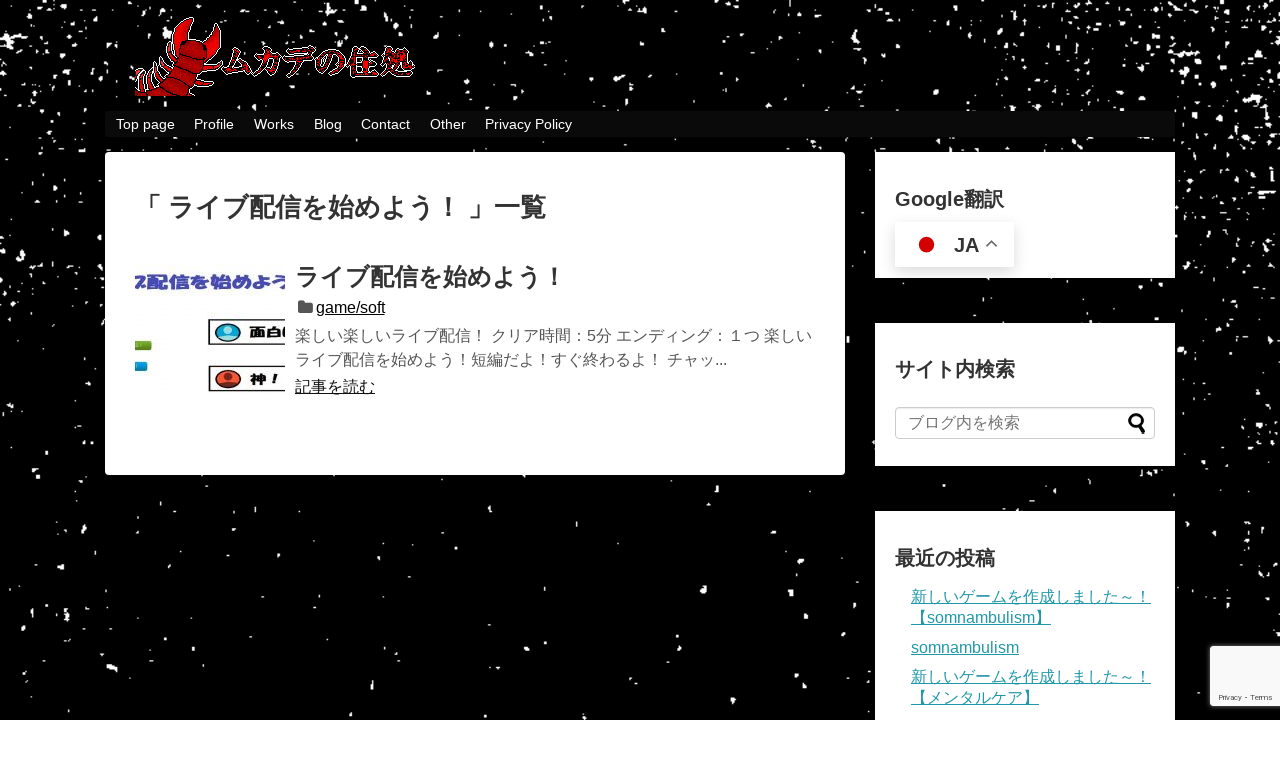

--- FILE ---
content_type: text/html; charset=UTF-8
request_url: https://kosai630.com/tag/%E3%83%A9%E3%82%A4%E3%83%96%E9%85%8D%E4%BF%A1%E3%82%92%E5%A7%8B%E3%82%81%E3%82%88%E3%81%86%EF%BC%81/
body_size: 8147
content:
<!DOCTYPE html>
<html lang="ja">
<head>
<meta charset="UTF-8">
<link rel="alternate" type="application/rss+xml" title="ムカデの住処 &#8211; Centipede630 Kosai公式サイト RSS Feed" href="https://kosai630.com/feed/" />
<link rel="pingback" href="https://kosai630.com/xmlrpc.php" />
<meta name="robots" content="follow">
<link rel="stylesheet" href="https://kosai630.com/wp-content/themes/simplicity/style.css">
<link rel="stylesheet" href="https://kosai630.com/wp-content/themes/simplicity/webfonts/css/font-awesome.min.css">
<link rel="stylesheet" href="https://kosai630.com/wp-content/themes/simplicity/webfonts/icomoon/style.css">
<link rel="stylesheet" href="https://kosai630.com/wp-content/themes/simplicity/css/extension.css">
<link rel="stylesheet" href="https://kosai630.com/wp-content/themes/simplicity/css/responsive-pc.css">
<link rel="stylesheet" href="https://kosai630.com/wp-content/themes/simplicity/css/print.css" type="text/css" media="print" />
      <link rel="stylesheet" href="https://kosai630.com/wp-content/themes/simplicity/skins/whity/style.css">
      <meta name="viewport" content="width=1280, maximum-scale=1, user-scalable=yes">

<!-- OGP -->
<meta property="og:type" content="website">
<meta property="og:description" content="">
<meta property="og:title" content="ムカデの住処 - Centipede630 Kosai公式サイト">
<meta property="og:url" content="https://kosai630.com">
<meta property="og:image" content="https://kosai630.com/wp-content/uploads/2020/12/logo-1.png">
<meta property="og:site_name" content="ムカデの住処 &#8211; Centipede630 Kosai公式サイト">
<meta property="og:locale" content="ja_JP" />
<!-- /OGP -->
<!-- Twitter Card -->
<meta name="twitter:card" content="summary">
<meta name="twitter:description" content="">
<meta name="twitter:title" content="ムカデの住処 - Centipede630 Kosai公式サイト">
<meta name="twitter:url" content="https://kosai630.com">
<meta name="twitter:image" content="https://kosai630.com/wp-content/uploads/2020/12/logo-1.png">
<meta name="twitter:domain" content="kosai630.com">
<!-- /Twitter Card -->

<title>ライブ配信を始めよう！  |  ムカデの住処 &#8211; Centipede630 Kosai公式サイト</title>
<link rel='dns-prefetch' href='//www.google.com' />
<link rel='dns-prefetch' href='//s.w.org' />
<link rel="alternate" type="application/rss+xml" title="ムカデの住処 - Centipede630 Kosai公式サイト &raquo; フィード" href="https://kosai630.com/feed/" />
<link rel="alternate" type="application/rss+xml" title="ムカデの住処 - Centipede630 Kosai公式サイト &raquo; コメントフィード" href="https://kosai630.com/comments/feed/" />
<link rel="alternate" type="application/rss+xml" title="ムカデの住処 - Centipede630 Kosai公式サイト &raquo; ライブ配信を始めよう！ タグのフィード" href="https://kosai630.com/tag/%e3%83%a9%e3%82%a4%e3%83%96%e9%85%8d%e4%bf%a1%e3%82%92%e5%a7%8b%e3%82%81%e3%82%88%e3%81%86%ef%bc%81/feed/" />
<!-- This site uses the Google Analytics by MonsterInsights plugin v7.14.0 - Using Analytics tracking - https://www.monsterinsights.com/ -->
<script type="text/javascript" data-cfasync="false">
    (window.gaDevIds=window.gaDevIds||[]).push("dZGIzZG");
	var mi_version         = '7.14.0';
	var mi_track_user      = true;
	var mi_no_track_reason = '';
	
	var disableStr = 'ga-disable-UA-195016510-1';

	/* Function to detect opted out users */
	function __gaTrackerIsOptedOut() {
		return document.cookie.indexOf(disableStr + '=true') > -1;
	}

	/* Disable tracking if the opt-out cookie exists. */
	if ( __gaTrackerIsOptedOut() ) {
		window[disableStr] = true;
	}

	/* Opt-out function */
	function __gaTrackerOptout() {
	  document.cookie = disableStr + '=true; expires=Thu, 31 Dec 2099 23:59:59 UTC; path=/';
	  window[disableStr] = true;
	}

	if ( 'undefined' === typeof gaOptout ) {
		function gaOptout() {
			__gaTrackerOptout();
		}
	}
	
	if ( mi_track_user ) {
		(function(i,s,o,g,r,a,m){i['GoogleAnalyticsObject']=r;i[r]=i[r]||function(){
			(i[r].q=i[r].q||[]).push(arguments)},i[r].l=1*new Date();a=s.createElement(o),
			m=s.getElementsByTagName(o)[0];a.async=1;a.src=g;m.parentNode.insertBefore(a,m)
		})(window,document,'script','//www.google-analytics.com/analytics.js','__gaTracker');

		__gaTracker('create', 'UA-195016510-1', 'auto');
		__gaTracker('set', 'forceSSL', true);
		__gaTracker('require', 'displayfeatures');
		__gaTracker('require', 'linkid', 'linkid.js');
		__gaTracker('send','pageview');
	} else {
		console.log( "" );
		(function() {
			/* https://developers.google.com/analytics/devguides/collection/analyticsjs/ */
			var noopfn = function() {
				return null;
			};
			var noopnullfn = function() {
				return null;
			};
			var Tracker = function() {
				return null;
			};
			var p = Tracker.prototype;
			p.get = noopfn;
			p.set = noopfn;
			p.send = noopfn;
			var __gaTracker = function() {
				var len = arguments.length;
				if ( len === 0 ) {
					return;
				}
				var f = arguments[len-1];
				if ( typeof f !== 'object' || f === null || typeof f.hitCallback !== 'function' ) {
					console.log( 'Not running function __gaTracker(' + arguments[0] + " ....) because you are not being tracked. " + mi_no_track_reason );
					return;
				}
				try {
					f.hitCallback();
				} catch (ex) {

				}
			};
			__gaTracker.create = function() {
				return new Tracker();
			};
			__gaTracker.getByName = noopnullfn;
			__gaTracker.getAll = function() {
				return [];
			};
			__gaTracker.remove = noopfn;
			window['__gaTracker'] = __gaTracker;
					})();
		}
</script>
<!-- / Google Analytics by MonsterInsights -->
		<script type="text/javascript">
			window._wpemojiSettings = {"baseUrl":"https:\/\/s.w.org\/images\/core\/emoji\/13.0.0\/72x72\/","ext":".png","svgUrl":"https:\/\/s.w.org\/images\/core\/emoji\/13.0.0\/svg\/","svgExt":".svg","source":{"concatemoji":"https:\/\/kosai630.com\/wp-includes\/js\/wp-emoji-release.min.js"}};
			!function(e,a,t){var r,n,o,i,p=a.createElement("canvas"),s=p.getContext&&p.getContext("2d");function c(e,t){var a=String.fromCharCode;s.clearRect(0,0,p.width,p.height),s.fillText(a.apply(this,e),0,0);var r=p.toDataURL();return s.clearRect(0,0,p.width,p.height),s.fillText(a.apply(this,t),0,0),r===p.toDataURL()}function l(e){if(!s||!s.fillText)return!1;switch(s.textBaseline="top",s.font="600 32px Arial",e){case"flag":return!c([127987,65039,8205,9895,65039],[127987,65039,8203,9895,65039])&&(!c([55356,56826,55356,56819],[55356,56826,8203,55356,56819])&&!c([55356,57332,56128,56423,56128,56418,56128,56421,56128,56430,56128,56423,56128,56447],[55356,57332,8203,56128,56423,8203,56128,56418,8203,56128,56421,8203,56128,56430,8203,56128,56423,8203,56128,56447]));case"emoji":return!c([55357,56424,8205,55356,57212],[55357,56424,8203,55356,57212])}return!1}function d(e){var t=a.createElement("script");t.src=e,t.defer=t.type="text/javascript",a.getElementsByTagName("head")[0].appendChild(t)}for(i=Array("flag","emoji"),t.supports={everything:!0,everythingExceptFlag:!0},o=0;o<i.length;o++)t.supports[i[o]]=l(i[o]),t.supports.everything=t.supports.everything&&t.supports[i[o]],"flag"!==i[o]&&(t.supports.everythingExceptFlag=t.supports.everythingExceptFlag&&t.supports[i[o]]);t.supports.everythingExceptFlag=t.supports.everythingExceptFlag&&!t.supports.flag,t.DOMReady=!1,t.readyCallback=function(){t.DOMReady=!0},t.supports.everything||(n=function(){t.readyCallback()},a.addEventListener?(a.addEventListener("DOMContentLoaded",n,!1),e.addEventListener("load",n,!1)):(e.attachEvent("onload",n),a.attachEvent("onreadystatechange",function(){"complete"===a.readyState&&t.readyCallback()})),(r=t.source||{}).concatemoji?d(r.concatemoji):r.wpemoji&&r.twemoji&&(d(r.twemoji),d(r.wpemoji)))}(window,document,window._wpemojiSettings);
		</script>
		<style type="text/css">
img.wp-smiley,
img.emoji {
	display: inline !important;
	border: none !important;
	box-shadow: none !important;
	height: 1em !important;
	width: 1em !important;
	margin: 0 .07em !important;
	vertical-align: -0.1em !important;
	background: none !important;
	padding: 0 !important;
}
</style>
	<link rel='stylesheet' id='sdm-styles-css'  href='https://kosai630.com/wp-content/plugins/simple-download-monitor/css/sdm_wp_styles.css' type='text/css' media='all' />
<link rel='stylesheet' id='wp-block-library-css'  href='https://kosai630.com/wp-includes/css/dist/block-library/style.min.css' type='text/css' media='all' />
<link rel='stylesheet' id='contact-form-7-css'  href='https://kosai630.com/wp-content/plugins/contact-form-7/includes/css/styles.css' type='text/css' media='all' />
<link rel='stylesheet' id='monsterinsights-popular-posts-style-css'  href='https://kosai630.com/wp-content/plugins/google-analytics-for-wordpress/assets/css/frontend.min.css' type='text/css' media='all' />
<link rel='stylesheet' id='addtoany-css'  href='https://kosai630.com/wp-content/plugins/add-to-any/addtoany.min.css' type='text/css' media='all' />
<script type='text/javascript' src='https://kosai630.com/wp-includes/js/jquery/jquery.js' id='jquery-core-js'></script>
<script type='text/javascript' id='monsterinsights-frontend-script-js-extra'>
/* <![CDATA[ */
var monsterinsights_frontend = {"js_events_tracking":"true","download_extensions":"doc,pdf,ppt,zip,xls,docx,pptx,xlsx","inbound_paths":"[{\"path\":\"\\\/go\\\/\",\"label\":\"affiliate\"},{\"path\":\"\\\/recommend\\\/\",\"label\":\"affiliate\"}]","home_url":"https:\/\/kosai630.com","hash_tracking":"false"};
/* ]]> */
</script>
<script type='text/javascript' src='https://kosai630.com/wp-content/plugins/google-analytics-for-wordpress/assets/js/frontend.min.js' id='monsterinsights-frontend-script-js'></script>
<script type='text/javascript' src='https://kosai630.com/wp-content/plugins/add-to-any/addtoany.min.js' id='addtoany-js'></script>
<script type='text/javascript' id='sdm-scripts-js-extra'>
/* <![CDATA[ */
var sdm_ajax_script = {"ajaxurl":"https:\/\/kosai630.com\/wp-admin\/admin-ajax.php"};
/* ]]> */
</script>
<script type='text/javascript' src='https://kosai630.com/wp-content/plugins/simple-download-monitor/js/sdm_wp_scripts.js' id='sdm-scripts-js'></script>
<link rel="https://api.w.org/" href="https://kosai630.com/wp-json/" /><link rel="alternate" type="application/json" href="https://kosai630.com/wp-json/wp/v2/tags/89" /><link rel="EditURI" type="application/rsd+xml" title="RSD" href="https://kosai630.com/xmlrpc.php?rsd" />
<link rel="wlwmanifest" type="application/wlwmanifest+xml" href="https://kosai630.com/wp-includes/wlwmanifest.xml" /> 
<meta name="generator" content="WordPress 5.5.3" />

<script data-cfasync="false">
window.a2a_config=window.a2a_config||{};a2a_config.callbacks=[];a2a_config.overlays=[];a2a_config.templates={};a2a_localize = {
	Share: "共有",
	Save: "ブックマーク",
	Subscribe: "購読",
	Email: "メール",
	Bookmark: "ブックマーク",
	ShowAll: "すべて表示する",
	ShowLess: "小さく表示する",
	FindServices: "サービスを探す",
	FindAnyServiceToAddTo: "追加するサービスを今すぐ探す",
	PoweredBy: "Powered by",
	ShareViaEmail: "メールでシェアする",
	SubscribeViaEmail: "メールで購読する",
	BookmarkInYourBrowser: "ブラウザにブックマーク",
	BookmarkInstructions: "このページをブックマークするには、 Ctrl+D または \u2318+D を押下。",
	AddToYourFavorites: "お気に入りに追加",
	SendFromWebOrProgram: "任意のメールアドレスまたはメールプログラムから送信",
	EmailProgram: "メールプログラム",
	More: "詳細&#8230;",
	ThanksForSharing: "Thanks for sharing!",
	ThanksForFollowing: "Thanks for following!"
};

(function(d,s,a,b){a=d.createElement(s);b=d.getElementsByTagName(s)[0];a.async=1;a.src="https://static.addtoany.com/menu/page.js";b.parentNode.insertBefore(a,b);})(document,"script");
</script>
<meta name="google-site-verification" content="H7e-kdvsR1avQbwe8nPJCz33p-3DgiyNjmru7GBxPW4" /><style type="text/css">
#site-title a {
  color:#ffffff;
}
#site-description {
  color:#ffffff;
}
#navi ul,
#navi ul.sub-menu,
#navi ul.children {
  background-color: #0a0a0a;
  border-color: #0a0a0a;
}
#navi ul li a {
  color:#ffffff;
}
#navi ul li a:hover {
  background-color:#bcbcbc;
}
#mobile-menu a {
  color:#ffffff;
}
#mobile-menu a {
  background-color:#0a0a0a;
}
#page-top a {
  color:#0a0a0a;
}
#page-top a {
  background-color:#ffffff;
}
#footer {
  background-color:#ffffff;
}
#header .alignleft {
  margin-right: 30px;
  max-width: none;
}
@media screen and (max-width:639px){
  .article br{
    display: block;
  }
}
/*数字部分を消す*/
.social-count {
    display: none !important;
}

/*バルーンを消す*/
.arrow-box {
    display: none;
}

#sns-group-top .balloon-btn-set {
    width: auto;
}
.entry-content{
  margin-left: 0;
}
</style>
<style type="text/css" id="custom-background-css">
body.custom-background { background-image: url("https://kosai630.com/wp-content/uploads/2020/12/haikei-1.png"); background-position: left top; background-size: cover; background-repeat: no-repeat; background-attachment: fixed; }
</style>
	<link rel="icon" href="https://kosai630.com/wp-content/uploads/2019/09/cropped-koulagani-32x32.png" sizes="32x32" />
<link rel="icon" href="https://kosai630.com/wp-content/uploads/2019/09/cropped-koulagani-192x192.png" sizes="192x192" />
<link rel="apple-touch-icon" href="https://kosai630.com/wp-content/uploads/2019/09/cropped-koulagani-180x180.png" />
<meta name="msapplication-TileImage" content="https://kosai630.com/wp-content/uploads/2019/09/cropped-koulagani-270x270.png" />
		<style type="text/css" id="wp-custom-css">
			.widget {
background-color: #fff;
padding: 7px 20px;
color: #000;
}		</style>
			
	<!-- Global site tag (gtag.js) - Google Analytics -->
<script async src="https://www.googletagmanager.com/gtag/js?id=UA-195016510-1"></script>
<script>
  window.dataLayer = window.dataLayer || [];
  function gtag(){dataLayer.push(arguments);}
  gtag('js', new Date());

  gtag('config', 'UA-195016510-1');
</script>
	
	<script async src="https://pagead2.googlesyndication.com/pagead/js/adsbygoogle.js?client=ca-pub-8454860381045952"
     crossorigin="anonymous"></script>
	<meta name="google-adsense-account" content="ca-pub-8454860381045952">

</head>
  <body class="archive tag tag-89 custom-background">
    <div id="container">

      <!-- header -->
      <div id="header" class="clearfix">
        <div id="header-in">

                    <div id="h-top">
            <!-- モバイルメニュー表示用のボタン -->
<div id="mobile-menu">
  <a id="mobile-menu-toggle" href="#"><span class="fa fa-bars fa-2x"></span></a>
</div>

            <div class="alignleft top-title-catchphrase">
              <!-- サイトのタイトル -->
<p id="site-title">
  <a href="https://kosai630.com/"><img src="https://kosai630.com/wp-content/uploads/2020/12/logo-1.png" alt="ムカデの住処 - Centipede630 Kosai公式サイト" class="site-title-img" /></a></p>
<!-- サイトの概要 -->
<p id="site-description">
  </p>
            </div>

            <div class="alignright top-sns-follows">
                          </div>

          </div><!-- /#h-top -->
        </div><!-- /#header-in -->
      </div><!-- /#header -->

      <!-- Navigation -->
<nav>
<div id="navi">
  	<div id="navi-in">
    <div class="menu-%e3%83%a1%e3%83%8b%e3%83%a5%e3%83%bc1-container"><ul id="menu-%e3%83%a1%e3%83%8b%e3%83%a5%e3%83%bc1" class="menu"><li id="menu-item-61" class="menu-item menu-item-type-post_type menu-item-object-page menu-item-home menu-item-61"><a href="https://kosai630.com/">Top page</a></li>
<li id="menu-item-96" class="menu-item menu-item-type-post_type menu-item-object-page menu-item-has-children menu-item-96"><a href="https://kosai630.com/94-2/">Profile</a>
<ul class="sub-menu">
	<li id="menu-item-963" class="menu-item menu-item-type-post_type menu-item-object-page menu-item-963"><a href="https://kosai630.com/page-956/">SCENAR10について</a></li>
	<li id="menu-item-1142" class="menu-item menu-item-type-post_type menu-item-object-page menu-item-1142"><a href="https://kosai630.com/page-1139/">DJ sagami-hAraについて</a></li>
</ul>
</li>
<li id="menu-item-62" class="menu-item menu-item-type-post_type menu-item-object-page menu-item-has-children menu-item-62"><a href="https://kosai630.com/works/">Works</a>
<ul class="sub-menu">
	<li id="menu-item-201" class="menu-item menu-item-type-taxonomy menu-item-object-category menu-item-201"><a href="https://kosai630.com/category/gameandsoft/">game/soft</a></li>
	<li id="menu-item-792" class="menu-item menu-item-type-post_type menu-item-object-page menu-item-792"><a href="https://kosai630.com/utauhaifu/">自作UTAU配布ページ</a></li>
	<li id="menu-item-1029" class="menu-item menu-item-type-post_type menu-item-object-page menu-item-1029"><a href="https://kosai630.com/page-1003/">自主制作アニメ</a></li>
	<li id="menu-item-847" class="menu-item menu-item-type-post_type menu-item-object-page menu-item-847"><a href="https://kosai630.com/page-840/">今まで作ってきたBMS集</a></li>
	<li id="menu-item-948" class="menu-item menu-item-type-post_type menu-item-object-page menu-item-948"><a href="https://kosai630.com/page-882/">フリー素材など</a></li>
</ul>
</li>
<li id="menu-item-92" class="menu-item menu-item-type-taxonomy menu-item-object-category menu-item-92"><a href="https://kosai630.com/category/blog/">Blog</a></li>
<li id="menu-item-59" class="menu-item menu-item-type-post_type menu-item-object-page menu-item-59"><a href="https://kosai630.com/contact/">Contact</a></li>
<li id="menu-item-200" class="menu-item menu-item-type-post_type menu-item-object-page menu-item-200"><a href="https://kosai630.com/other/">Other</a></li>
<li id="menu-item-1104" class="menu-item menu-item-type-post_type menu-item-object-page menu-item-1104"><a href="https://kosai630.com/privacy-policy/">Privacy Policy</a></li>
</ul></div>  </div><!-- /#navi-in -->
</div><!-- /#navi -->
</nav>
<!-- /Navigation -->
      <!-- 本体部分 -->
      <div id="body">
        <div id="body-in">

          
          <!-- main -->
          <div id="main">



  <h1 id="archive-title">「
        ライブ配信を始めよう！      」一覧  </h1>






<div id="list">
<!-- 記事一覧 -->
<div id="post-480" class="entry cf entry-card post-480 post type-post status-publish format-standard has-post-thumbnail category-gameandsoft tag-pc tag-22 tag-20 tag-19 tag-25 tag-89 tag-24 tag-21">
  <div class="entry-thumb">
                  <a href="https://kosai630.com/2021/01/08/post-480/" class="entry-image entry-image-link" title="ライブ配信を始めよう！"><img width="150" height="150" src="https://kosai630.com/wp-content/uploads/2021/01/sam51-150x150.jpg" class="entry-thumnail wp-post-image" alt="ライブ配信を始めよう！" loading="lazy" srcset="https://kosai630.com/wp-content/uploads/2021/01/sam51-150x150.jpg 150w, https://kosai630.com/wp-content/uploads/2021/01/sam51-100x100.jpg 100w" sizes="(max-width: 150px) 100vw, 150px" /></a>
            </div><!-- /.entry-thumb -->

  <div class="entry-card-content">

  <h2><a href="https://kosai630.com/2021/01/08/post-480/" class="entry-title entry-title-link" title="ライブ配信を始めよう！">ライブ配信を始めよう！</a></h2>
  <p class="post-meta">
    
        <span class="category"><span class="fa fa-folder fa-fw"></span><a href="https://kosai630.com/category/gameandsoft/" rel="category tag">game/soft</a></span>
    
    
  </p><!-- /.post-meta -->
  <p class="entry-snippet">
楽しい楽しいライブ配信！

クリア時間：5分
エンディング：１つ
楽しいライブ配信を始めよう！短編だよ！すぐ終わるよ！
チャッ...</p>

  <p class="entry-read"><a href="https://kosai630.com/2021/01/08/post-480/" class="entry-read-link">記事を読む</a></p>
  
</div><!-- /.entry-card-content -->
</div>  <div class="clear"></div>
</div><!-- /#list -->

  <!-- 文章下広告 -->
                  



          </div><!-- /#main -->
        <!-- sidebar -->
<aside>
<div id="sidebar">
    
  <div id="sidebar-widget">
  <!-- ウイジェット -->
  <div id="gtranslate-2" class="widget widget_gtranslate"><h4 class="widgettitle">Google翻訳</h4><div class="gtranslate_wrapper" id="gt-wrapper-55953893"></div></div><div id="search-4" class="widget widget_search"><h4 class="widgettitle">サイト内検索</h4><form method="get" id="searchform" action="https://kosai630.com/">
	<input type="text" placeholder="ブログ内を検索" name="s" id="s">
	<input type="submit" id="searchsubmit" value="">
</form></div>
		<div id="recent-posts-4" class="widget widget_recent_entries">
		<h4 class="widgettitle">最近の投稿</h4>
		<ul>
											<li>
					<a href="https://kosai630.com/2022/07/29/post-990/">新しいゲームを作成しました～！【somnambulism】</a>
									</li>
											<li>
					<a href="https://kosai630.com/2022/07/29/somnambulism/">somnambulism</a>
									</li>
											<li>
					<a href="https://kosai630.com/2022/04/07/post-873/">新しいゲームを作成しました～！【メンタルケア】</a>
									</li>
											<li>
					<a href="https://kosai630.com/2022/04/07/post-870/">メンタルケア</a>
									</li>
											<li>
					<a href="https://kosai630.com/2022/03/18/post-856/">新しいゲームを作成しました～！【わたしのゆがんだものがたり】</a>
									</li>
					</ul>

		</div><div id="text-5" class="widget widget_text">			<div class="textwidget"><p><strong><span style="font-size: x-large;"><span class="tadv-color" style="color: #333;">スポンサーリンク</span></span></strong><br />
<br />
<ins class="adsbygoogle" style="display: block;" data-ad-client="ca-pub-8454860381045952" data-ad-slot="2759753331" data-ad-format="auto" data-full-width-responsive="true"></ins><br />
<script>
     (adsbygoogle = window.adsbygoogle || []).push({});
</script></p>
</div>
		</div>  </div>

  
</div></aside><!-- /#sidebar -->
        </div><!-- /#body-in -->
      </div><!-- /#body -->

      <!-- footer -->
      <div id="footer">
        <div id="footer-in">

          
        <div class="clear"></div>
          <div id="copyright" class="wrapper">
            WordPress Theme <a href="http://wp-simplicity.com/" rel="nofollow">Simplicity</a><br />

            Copyright&copy;  <a href="https://kosai630.com">ムカデの住処 - Centipede630 Kosai公式サイト</a> All Rights Reserved.
                      </div>
      </div><!-- /#footer-in -->
      </div><!-- /#footer -->
      <div id="page-top">
      <a id="move-page-top"><span class="fa fa-chevron-circle-up fa-2x"></span></a>
  
</div>
          </div><!-- /#container -->
            <div id="fb-root"></div>
<script>(function(d, s, id) {
  var js, fjs = d.getElementsByTagName(s)[0];
  if (d.getElementById(id)) return;
  js = d.createElement(s); js.id = id;
  js.src = "//connect.facebook.net/ja_JP/sdk.js#xfbml=1&version=v2.3";
  fjs.parentNode.insertBefore(js, fjs);
}(document, 'script', 'facebook-jssdk'));</script>
    <script type='text/javascript' src='https://kosai630.com/wp-content/themes/simplicity/javascript.js' id='simplicity_js-js'></script>
<script type='text/javascript' id='contact-form-7-js-extra'>
/* <![CDATA[ */
var wpcf7 = {"apiSettings":{"root":"https:\/\/kosai630.com\/wp-json\/contact-form-7\/v1","namespace":"contact-form-7\/v1"}};
/* ]]> */
</script>
<script type='text/javascript' src='https://kosai630.com/wp-content/plugins/contact-form-7/includes/js/scripts.js' id='contact-form-7-js'></script>
<script type='text/javascript' src='https://www.google.com/recaptcha/api.js?render=6LdYuRMaAAAAABl21ffhfyv_5okdccnQGpjMDsqo' id='google-recaptcha-js'></script>
<script type='text/javascript' id='wpcf7-recaptcha-js-extra'>
/* <![CDATA[ */
var wpcf7_recaptcha = {"sitekey":"6LdYuRMaAAAAABl21ffhfyv_5okdccnQGpjMDsqo","actions":{"homepage":"homepage","contactform":"contactform"}};
/* ]]> */
</script>
<script type='text/javascript' src='https://kosai630.com/wp-content/plugins/contact-form-7/modules/recaptcha/script.js' id='wpcf7-recaptcha-js'></script>
<script type='text/javascript' src='https://kosai630.com/wp-includes/js/wp-embed.min.js' id='wp-embed-js'></script>
<script type='text/javascript' id='gt_widget_script_55953893-js-before'>
window.gtranslateSettings = /* document.write */ window.gtranslateSettings || {};window.gtranslateSettings['55953893'] = {"default_language":"ja","languages":["ar","zh-CN","nl","en","fr","de","it","ja","pt","ru","es"],"url_structure":"none","detect_browser_language":1,"flag_style":"2d","wrapper_selector":"#gt-wrapper-55953893","alt_flags":[],"float_switcher_open_direction":"top","switcher_horizontal_position":"inline","flags_location":"https:\/\/kosai630.com\/wp-content\/plugins\/gtranslate\/flags\/"};
</script><script src="https://kosai630.com/wp-content/plugins/gtranslate/js/float.js" data-no-minify="1" data-gt-orig-url="/tag/%E3%83%A9%E3%82%A4%E3%83%96%E9%85%8D%E4%BF%A1%E3%82%92%E5%A7%8B%E3%82%81%E3%82%88%E3%81%86%EF%BC%81/" data-gt-orig-domain="kosai630.com" data-gt-widget-id="55953893" defer></script>    

    
  </body>
</html>


--- FILE ---
content_type: text/html; charset=utf-8
request_url: https://www.google.com/recaptcha/api2/anchor?ar=1&k=6LdYuRMaAAAAABl21ffhfyv_5okdccnQGpjMDsqo&co=aHR0cHM6Ly9rb3NhaTYzMC5jb206NDQz&hl=en&v=PoyoqOPhxBO7pBk68S4YbpHZ&size=invisible&anchor-ms=20000&execute-ms=30000&cb=850xmjc3yb5p
body_size: 48672
content:
<!DOCTYPE HTML><html dir="ltr" lang="en"><head><meta http-equiv="Content-Type" content="text/html; charset=UTF-8">
<meta http-equiv="X-UA-Compatible" content="IE=edge">
<title>reCAPTCHA</title>
<style type="text/css">
/* cyrillic-ext */
@font-face {
  font-family: 'Roboto';
  font-style: normal;
  font-weight: 400;
  font-stretch: 100%;
  src: url(//fonts.gstatic.com/s/roboto/v48/KFO7CnqEu92Fr1ME7kSn66aGLdTylUAMa3GUBHMdazTgWw.woff2) format('woff2');
  unicode-range: U+0460-052F, U+1C80-1C8A, U+20B4, U+2DE0-2DFF, U+A640-A69F, U+FE2E-FE2F;
}
/* cyrillic */
@font-face {
  font-family: 'Roboto';
  font-style: normal;
  font-weight: 400;
  font-stretch: 100%;
  src: url(//fonts.gstatic.com/s/roboto/v48/KFO7CnqEu92Fr1ME7kSn66aGLdTylUAMa3iUBHMdazTgWw.woff2) format('woff2');
  unicode-range: U+0301, U+0400-045F, U+0490-0491, U+04B0-04B1, U+2116;
}
/* greek-ext */
@font-face {
  font-family: 'Roboto';
  font-style: normal;
  font-weight: 400;
  font-stretch: 100%;
  src: url(//fonts.gstatic.com/s/roboto/v48/KFO7CnqEu92Fr1ME7kSn66aGLdTylUAMa3CUBHMdazTgWw.woff2) format('woff2');
  unicode-range: U+1F00-1FFF;
}
/* greek */
@font-face {
  font-family: 'Roboto';
  font-style: normal;
  font-weight: 400;
  font-stretch: 100%;
  src: url(//fonts.gstatic.com/s/roboto/v48/KFO7CnqEu92Fr1ME7kSn66aGLdTylUAMa3-UBHMdazTgWw.woff2) format('woff2');
  unicode-range: U+0370-0377, U+037A-037F, U+0384-038A, U+038C, U+038E-03A1, U+03A3-03FF;
}
/* math */
@font-face {
  font-family: 'Roboto';
  font-style: normal;
  font-weight: 400;
  font-stretch: 100%;
  src: url(//fonts.gstatic.com/s/roboto/v48/KFO7CnqEu92Fr1ME7kSn66aGLdTylUAMawCUBHMdazTgWw.woff2) format('woff2');
  unicode-range: U+0302-0303, U+0305, U+0307-0308, U+0310, U+0312, U+0315, U+031A, U+0326-0327, U+032C, U+032F-0330, U+0332-0333, U+0338, U+033A, U+0346, U+034D, U+0391-03A1, U+03A3-03A9, U+03B1-03C9, U+03D1, U+03D5-03D6, U+03F0-03F1, U+03F4-03F5, U+2016-2017, U+2034-2038, U+203C, U+2040, U+2043, U+2047, U+2050, U+2057, U+205F, U+2070-2071, U+2074-208E, U+2090-209C, U+20D0-20DC, U+20E1, U+20E5-20EF, U+2100-2112, U+2114-2115, U+2117-2121, U+2123-214F, U+2190, U+2192, U+2194-21AE, U+21B0-21E5, U+21F1-21F2, U+21F4-2211, U+2213-2214, U+2216-22FF, U+2308-230B, U+2310, U+2319, U+231C-2321, U+2336-237A, U+237C, U+2395, U+239B-23B7, U+23D0, U+23DC-23E1, U+2474-2475, U+25AF, U+25B3, U+25B7, U+25BD, U+25C1, U+25CA, U+25CC, U+25FB, U+266D-266F, U+27C0-27FF, U+2900-2AFF, U+2B0E-2B11, U+2B30-2B4C, U+2BFE, U+3030, U+FF5B, U+FF5D, U+1D400-1D7FF, U+1EE00-1EEFF;
}
/* symbols */
@font-face {
  font-family: 'Roboto';
  font-style: normal;
  font-weight: 400;
  font-stretch: 100%;
  src: url(//fonts.gstatic.com/s/roboto/v48/KFO7CnqEu92Fr1ME7kSn66aGLdTylUAMaxKUBHMdazTgWw.woff2) format('woff2');
  unicode-range: U+0001-000C, U+000E-001F, U+007F-009F, U+20DD-20E0, U+20E2-20E4, U+2150-218F, U+2190, U+2192, U+2194-2199, U+21AF, U+21E6-21F0, U+21F3, U+2218-2219, U+2299, U+22C4-22C6, U+2300-243F, U+2440-244A, U+2460-24FF, U+25A0-27BF, U+2800-28FF, U+2921-2922, U+2981, U+29BF, U+29EB, U+2B00-2BFF, U+4DC0-4DFF, U+FFF9-FFFB, U+10140-1018E, U+10190-1019C, U+101A0, U+101D0-101FD, U+102E0-102FB, U+10E60-10E7E, U+1D2C0-1D2D3, U+1D2E0-1D37F, U+1F000-1F0FF, U+1F100-1F1AD, U+1F1E6-1F1FF, U+1F30D-1F30F, U+1F315, U+1F31C, U+1F31E, U+1F320-1F32C, U+1F336, U+1F378, U+1F37D, U+1F382, U+1F393-1F39F, U+1F3A7-1F3A8, U+1F3AC-1F3AF, U+1F3C2, U+1F3C4-1F3C6, U+1F3CA-1F3CE, U+1F3D4-1F3E0, U+1F3ED, U+1F3F1-1F3F3, U+1F3F5-1F3F7, U+1F408, U+1F415, U+1F41F, U+1F426, U+1F43F, U+1F441-1F442, U+1F444, U+1F446-1F449, U+1F44C-1F44E, U+1F453, U+1F46A, U+1F47D, U+1F4A3, U+1F4B0, U+1F4B3, U+1F4B9, U+1F4BB, U+1F4BF, U+1F4C8-1F4CB, U+1F4D6, U+1F4DA, U+1F4DF, U+1F4E3-1F4E6, U+1F4EA-1F4ED, U+1F4F7, U+1F4F9-1F4FB, U+1F4FD-1F4FE, U+1F503, U+1F507-1F50B, U+1F50D, U+1F512-1F513, U+1F53E-1F54A, U+1F54F-1F5FA, U+1F610, U+1F650-1F67F, U+1F687, U+1F68D, U+1F691, U+1F694, U+1F698, U+1F6AD, U+1F6B2, U+1F6B9-1F6BA, U+1F6BC, U+1F6C6-1F6CF, U+1F6D3-1F6D7, U+1F6E0-1F6EA, U+1F6F0-1F6F3, U+1F6F7-1F6FC, U+1F700-1F7FF, U+1F800-1F80B, U+1F810-1F847, U+1F850-1F859, U+1F860-1F887, U+1F890-1F8AD, U+1F8B0-1F8BB, U+1F8C0-1F8C1, U+1F900-1F90B, U+1F93B, U+1F946, U+1F984, U+1F996, U+1F9E9, U+1FA00-1FA6F, U+1FA70-1FA7C, U+1FA80-1FA89, U+1FA8F-1FAC6, U+1FACE-1FADC, U+1FADF-1FAE9, U+1FAF0-1FAF8, U+1FB00-1FBFF;
}
/* vietnamese */
@font-face {
  font-family: 'Roboto';
  font-style: normal;
  font-weight: 400;
  font-stretch: 100%;
  src: url(//fonts.gstatic.com/s/roboto/v48/KFO7CnqEu92Fr1ME7kSn66aGLdTylUAMa3OUBHMdazTgWw.woff2) format('woff2');
  unicode-range: U+0102-0103, U+0110-0111, U+0128-0129, U+0168-0169, U+01A0-01A1, U+01AF-01B0, U+0300-0301, U+0303-0304, U+0308-0309, U+0323, U+0329, U+1EA0-1EF9, U+20AB;
}
/* latin-ext */
@font-face {
  font-family: 'Roboto';
  font-style: normal;
  font-weight: 400;
  font-stretch: 100%;
  src: url(//fonts.gstatic.com/s/roboto/v48/KFO7CnqEu92Fr1ME7kSn66aGLdTylUAMa3KUBHMdazTgWw.woff2) format('woff2');
  unicode-range: U+0100-02BA, U+02BD-02C5, U+02C7-02CC, U+02CE-02D7, U+02DD-02FF, U+0304, U+0308, U+0329, U+1D00-1DBF, U+1E00-1E9F, U+1EF2-1EFF, U+2020, U+20A0-20AB, U+20AD-20C0, U+2113, U+2C60-2C7F, U+A720-A7FF;
}
/* latin */
@font-face {
  font-family: 'Roboto';
  font-style: normal;
  font-weight: 400;
  font-stretch: 100%;
  src: url(//fonts.gstatic.com/s/roboto/v48/KFO7CnqEu92Fr1ME7kSn66aGLdTylUAMa3yUBHMdazQ.woff2) format('woff2');
  unicode-range: U+0000-00FF, U+0131, U+0152-0153, U+02BB-02BC, U+02C6, U+02DA, U+02DC, U+0304, U+0308, U+0329, U+2000-206F, U+20AC, U+2122, U+2191, U+2193, U+2212, U+2215, U+FEFF, U+FFFD;
}
/* cyrillic-ext */
@font-face {
  font-family: 'Roboto';
  font-style: normal;
  font-weight: 500;
  font-stretch: 100%;
  src: url(//fonts.gstatic.com/s/roboto/v48/KFO7CnqEu92Fr1ME7kSn66aGLdTylUAMa3GUBHMdazTgWw.woff2) format('woff2');
  unicode-range: U+0460-052F, U+1C80-1C8A, U+20B4, U+2DE0-2DFF, U+A640-A69F, U+FE2E-FE2F;
}
/* cyrillic */
@font-face {
  font-family: 'Roboto';
  font-style: normal;
  font-weight: 500;
  font-stretch: 100%;
  src: url(//fonts.gstatic.com/s/roboto/v48/KFO7CnqEu92Fr1ME7kSn66aGLdTylUAMa3iUBHMdazTgWw.woff2) format('woff2');
  unicode-range: U+0301, U+0400-045F, U+0490-0491, U+04B0-04B1, U+2116;
}
/* greek-ext */
@font-face {
  font-family: 'Roboto';
  font-style: normal;
  font-weight: 500;
  font-stretch: 100%;
  src: url(//fonts.gstatic.com/s/roboto/v48/KFO7CnqEu92Fr1ME7kSn66aGLdTylUAMa3CUBHMdazTgWw.woff2) format('woff2');
  unicode-range: U+1F00-1FFF;
}
/* greek */
@font-face {
  font-family: 'Roboto';
  font-style: normal;
  font-weight: 500;
  font-stretch: 100%;
  src: url(//fonts.gstatic.com/s/roboto/v48/KFO7CnqEu92Fr1ME7kSn66aGLdTylUAMa3-UBHMdazTgWw.woff2) format('woff2');
  unicode-range: U+0370-0377, U+037A-037F, U+0384-038A, U+038C, U+038E-03A1, U+03A3-03FF;
}
/* math */
@font-face {
  font-family: 'Roboto';
  font-style: normal;
  font-weight: 500;
  font-stretch: 100%;
  src: url(//fonts.gstatic.com/s/roboto/v48/KFO7CnqEu92Fr1ME7kSn66aGLdTylUAMawCUBHMdazTgWw.woff2) format('woff2');
  unicode-range: U+0302-0303, U+0305, U+0307-0308, U+0310, U+0312, U+0315, U+031A, U+0326-0327, U+032C, U+032F-0330, U+0332-0333, U+0338, U+033A, U+0346, U+034D, U+0391-03A1, U+03A3-03A9, U+03B1-03C9, U+03D1, U+03D5-03D6, U+03F0-03F1, U+03F4-03F5, U+2016-2017, U+2034-2038, U+203C, U+2040, U+2043, U+2047, U+2050, U+2057, U+205F, U+2070-2071, U+2074-208E, U+2090-209C, U+20D0-20DC, U+20E1, U+20E5-20EF, U+2100-2112, U+2114-2115, U+2117-2121, U+2123-214F, U+2190, U+2192, U+2194-21AE, U+21B0-21E5, U+21F1-21F2, U+21F4-2211, U+2213-2214, U+2216-22FF, U+2308-230B, U+2310, U+2319, U+231C-2321, U+2336-237A, U+237C, U+2395, U+239B-23B7, U+23D0, U+23DC-23E1, U+2474-2475, U+25AF, U+25B3, U+25B7, U+25BD, U+25C1, U+25CA, U+25CC, U+25FB, U+266D-266F, U+27C0-27FF, U+2900-2AFF, U+2B0E-2B11, U+2B30-2B4C, U+2BFE, U+3030, U+FF5B, U+FF5D, U+1D400-1D7FF, U+1EE00-1EEFF;
}
/* symbols */
@font-face {
  font-family: 'Roboto';
  font-style: normal;
  font-weight: 500;
  font-stretch: 100%;
  src: url(//fonts.gstatic.com/s/roboto/v48/KFO7CnqEu92Fr1ME7kSn66aGLdTylUAMaxKUBHMdazTgWw.woff2) format('woff2');
  unicode-range: U+0001-000C, U+000E-001F, U+007F-009F, U+20DD-20E0, U+20E2-20E4, U+2150-218F, U+2190, U+2192, U+2194-2199, U+21AF, U+21E6-21F0, U+21F3, U+2218-2219, U+2299, U+22C4-22C6, U+2300-243F, U+2440-244A, U+2460-24FF, U+25A0-27BF, U+2800-28FF, U+2921-2922, U+2981, U+29BF, U+29EB, U+2B00-2BFF, U+4DC0-4DFF, U+FFF9-FFFB, U+10140-1018E, U+10190-1019C, U+101A0, U+101D0-101FD, U+102E0-102FB, U+10E60-10E7E, U+1D2C0-1D2D3, U+1D2E0-1D37F, U+1F000-1F0FF, U+1F100-1F1AD, U+1F1E6-1F1FF, U+1F30D-1F30F, U+1F315, U+1F31C, U+1F31E, U+1F320-1F32C, U+1F336, U+1F378, U+1F37D, U+1F382, U+1F393-1F39F, U+1F3A7-1F3A8, U+1F3AC-1F3AF, U+1F3C2, U+1F3C4-1F3C6, U+1F3CA-1F3CE, U+1F3D4-1F3E0, U+1F3ED, U+1F3F1-1F3F3, U+1F3F5-1F3F7, U+1F408, U+1F415, U+1F41F, U+1F426, U+1F43F, U+1F441-1F442, U+1F444, U+1F446-1F449, U+1F44C-1F44E, U+1F453, U+1F46A, U+1F47D, U+1F4A3, U+1F4B0, U+1F4B3, U+1F4B9, U+1F4BB, U+1F4BF, U+1F4C8-1F4CB, U+1F4D6, U+1F4DA, U+1F4DF, U+1F4E3-1F4E6, U+1F4EA-1F4ED, U+1F4F7, U+1F4F9-1F4FB, U+1F4FD-1F4FE, U+1F503, U+1F507-1F50B, U+1F50D, U+1F512-1F513, U+1F53E-1F54A, U+1F54F-1F5FA, U+1F610, U+1F650-1F67F, U+1F687, U+1F68D, U+1F691, U+1F694, U+1F698, U+1F6AD, U+1F6B2, U+1F6B9-1F6BA, U+1F6BC, U+1F6C6-1F6CF, U+1F6D3-1F6D7, U+1F6E0-1F6EA, U+1F6F0-1F6F3, U+1F6F7-1F6FC, U+1F700-1F7FF, U+1F800-1F80B, U+1F810-1F847, U+1F850-1F859, U+1F860-1F887, U+1F890-1F8AD, U+1F8B0-1F8BB, U+1F8C0-1F8C1, U+1F900-1F90B, U+1F93B, U+1F946, U+1F984, U+1F996, U+1F9E9, U+1FA00-1FA6F, U+1FA70-1FA7C, U+1FA80-1FA89, U+1FA8F-1FAC6, U+1FACE-1FADC, U+1FADF-1FAE9, U+1FAF0-1FAF8, U+1FB00-1FBFF;
}
/* vietnamese */
@font-face {
  font-family: 'Roboto';
  font-style: normal;
  font-weight: 500;
  font-stretch: 100%;
  src: url(//fonts.gstatic.com/s/roboto/v48/KFO7CnqEu92Fr1ME7kSn66aGLdTylUAMa3OUBHMdazTgWw.woff2) format('woff2');
  unicode-range: U+0102-0103, U+0110-0111, U+0128-0129, U+0168-0169, U+01A0-01A1, U+01AF-01B0, U+0300-0301, U+0303-0304, U+0308-0309, U+0323, U+0329, U+1EA0-1EF9, U+20AB;
}
/* latin-ext */
@font-face {
  font-family: 'Roboto';
  font-style: normal;
  font-weight: 500;
  font-stretch: 100%;
  src: url(//fonts.gstatic.com/s/roboto/v48/KFO7CnqEu92Fr1ME7kSn66aGLdTylUAMa3KUBHMdazTgWw.woff2) format('woff2');
  unicode-range: U+0100-02BA, U+02BD-02C5, U+02C7-02CC, U+02CE-02D7, U+02DD-02FF, U+0304, U+0308, U+0329, U+1D00-1DBF, U+1E00-1E9F, U+1EF2-1EFF, U+2020, U+20A0-20AB, U+20AD-20C0, U+2113, U+2C60-2C7F, U+A720-A7FF;
}
/* latin */
@font-face {
  font-family: 'Roboto';
  font-style: normal;
  font-weight: 500;
  font-stretch: 100%;
  src: url(//fonts.gstatic.com/s/roboto/v48/KFO7CnqEu92Fr1ME7kSn66aGLdTylUAMa3yUBHMdazQ.woff2) format('woff2');
  unicode-range: U+0000-00FF, U+0131, U+0152-0153, U+02BB-02BC, U+02C6, U+02DA, U+02DC, U+0304, U+0308, U+0329, U+2000-206F, U+20AC, U+2122, U+2191, U+2193, U+2212, U+2215, U+FEFF, U+FFFD;
}
/* cyrillic-ext */
@font-face {
  font-family: 'Roboto';
  font-style: normal;
  font-weight: 900;
  font-stretch: 100%;
  src: url(//fonts.gstatic.com/s/roboto/v48/KFO7CnqEu92Fr1ME7kSn66aGLdTylUAMa3GUBHMdazTgWw.woff2) format('woff2');
  unicode-range: U+0460-052F, U+1C80-1C8A, U+20B4, U+2DE0-2DFF, U+A640-A69F, U+FE2E-FE2F;
}
/* cyrillic */
@font-face {
  font-family: 'Roboto';
  font-style: normal;
  font-weight: 900;
  font-stretch: 100%;
  src: url(//fonts.gstatic.com/s/roboto/v48/KFO7CnqEu92Fr1ME7kSn66aGLdTylUAMa3iUBHMdazTgWw.woff2) format('woff2');
  unicode-range: U+0301, U+0400-045F, U+0490-0491, U+04B0-04B1, U+2116;
}
/* greek-ext */
@font-face {
  font-family: 'Roboto';
  font-style: normal;
  font-weight: 900;
  font-stretch: 100%;
  src: url(//fonts.gstatic.com/s/roboto/v48/KFO7CnqEu92Fr1ME7kSn66aGLdTylUAMa3CUBHMdazTgWw.woff2) format('woff2');
  unicode-range: U+1F00-1FFF;
}
/* greek */
@font-face {
  font-family: 'Roboto';
  font-style: normal;
  font-weight: 900;
  font-stretch: 100%;
  src: url(//fonts.gstatic.com/s/roboto/v48/KFO7CnqEu92Fr1ME7kSn66aGLdTylUAMa3-UBHMdazTgWw.woff2) format('woff2');
  unicode-range: U+0370-0377, U+037A-037F, U+0384-038A, U+038C, U+038E-03A1, U+03A3-03FF;
}
/* math */
@font-face {
  font-family: 'Roboto';
  font-style: normal;
  font-weight: 900;
  font-stretch: 100%;
  src: url(//fonts.gstatic.com/s/roboto/v48/KFO7CnqEu92Fr1ME7kSn66aGLdTylUAMawCUBHMdazTgWw.woff2) format('woff2');
  unicode-range: U+0302-0303, U+0305, U+0307-0308, U+0310, U+0312, U+0315, U+031A, U+0326-0327, U+032C, U+032F-0330, U+0332-0333, U+0338, U+033A, U+0346, U+034D, U+0391-03A1, U+03A3-03A9, U+03B1-03C9, U+03D1, U+03D5-03D6, U+03F0-03F1, U+03F4-03F5, U+2016-2017, U+2034-2038, U+203C, U+2040, U+2043, U+2047, U+2050, U+2057, U+205F, U+2070-2071, U+2074-208E, U+2090-209C, U+20D0-20DC, U+20E1, U+20E5-20EF, U+2100-2112, U+2114-2115, U+2117-2121, U+2123-214F, U+2190, U+2192, U+2194-21AE, U+21B0-21E5, U+21F1-21F2, U+21F4-2211, U+2213-2214, U+2216-22FF, U+2308-230B, U+2310, U+2319, U+231C-2321, U+2336-237A, U+237C, U+2395, U+239B-23B7, U+23D0, U+23DC-23E1, U+2474-2475, U+25AF, U+25B3, U+25B7, U+25BD, U+25C1, U+25CA, U+25CC, U+25FB, U+266D-266F, U+27C0-27FF, U+2900-2AFF, U+2B0E-2B11, U+2B30-2B4C, U+2BFE, U+3030, U+FF5B, U+FF5D, U+1D400-1D7FF, U+1EE00-1EEFF;
}
/* symbols */
@font-face {
  font-family: 'Roboto';
  font-style: normal;
  font-weight: 900;
  font-stretch: 100%;
  src: url(//fonts.gstatic.com/s/roboto/v48/KFO7CnqEu92Fr1ME7kSn66aGLdTylUAMaxKUBHMdazTgWw.woff2) format('woff2');
  unicode-range: U+0001-000C, U+000E-001F, U+007F-009F, U+20DD-20E0, U+20E2-20E4, U+2150-218F, U+2190, U+2192, U+2194-2199, U+21AF, U+21E6-21F0, U+21F3, U+2218-2219, U+2299, U+22C4-22C6, U+2300-243F, U+2440-244A, U+2460-24FF, U+25A0-27BF, U+2800-28FF, U+2921-2922, U+2981, U+29BF, U+29EB, U+2B00-2BFF, U+4DC0-4DFF, U+FFF9-FFFB, U+10140-1018E, U+10190-1019C, U+101A0, U+101D0-101FD, U+102E0-102FB, U+10E60-10E7E, U+1D2C0-1D2D3, U+1D2E0-1D37F, U+1F000-1F0FF, U+1F100-1F1AD, U+1F1E6-1F1FF, U+1F30D-1F30F, U+1F315, U+1F31C, U+1F31E, U+1F320-1F32C, U+1F336, U+1F378, U+1F37D, U+1F382, U+1F393-1F39F, U+1F3A7-1F3A8, U+1F3AC-1F3AF, U+1F3C2, U+1F3C4-1F3C6, U+1F3CA-1F3CE, U+1F3D4-1F3E0, U+1F3ED, U+1F3F1-1F3F3, U+1F3F5-1F3F7, U+1F408, U+1F415, U+1F41F, U+1F426, U+1F43F, U+1F441-1F442, U+1F444, U+1F446-1F449, U+1F44C-1F44E, U+1F453, U+1F46A, U+1F47D, U+1F4A3, U+1F4B0, U+1F4B3, U+1F4B9, U+1F4BB, U+1F4BF, U+1F4C8-1F4CB, U+1F4D6, U+1F4DA, U+1F4DF, U+1F4E3-1F4E6, U+1F4EA-1F4ED, U+1F4F7, U+1F4F9-1F4FB, U+1F4FD-1F4FE, U+1F503, U+1F507-1F50B, U+1F50D, U+1F512-1F513, U+1F53E-1F54A, U+1F54F-1F5FA, U+1F610, U+1F650-1F67F, U+1F687, U+1F68D, U+1F691, U+1F694, U+1F698, U+1F6AD, U+1F6B2, U+1F6B9-1F6BA, U+1F6BC, U+1F6C6-1F6CF, U+1F6D3-1F6D7, U+1F6E0-1F6EA, U+1F6F0-1F6F3, U+1F6F7-1F6FC, U+1F700-1F7FF, U+1F800-1F80B, U+1F810-1F847, U+1F850-1F859, U+1F860-1F887, U+1F890-1F8AD, U+1F8B0-1F8BB, U+1F8C0-1F8C1, U+1F900-1F90B, U+1F93B, U+1F946, U+1F984, U+1F996, U+1F9E9, U+1FA00-1FA6F, U+1FA70-1FA7C, U+1FA80-1FA89, U+1FA8F-1FAC6, U+1FACE-1FADC, U+1FADF-1FAE9, U+1FAF0-1FAF8, U+1FB00-1FBFF;
}
/* vietnamese */
@font-face {
  font-family: 'Roboto';
  font-style: normal;
  font-weight: 900;
  font-stretch: 100%;
  src: url(//fonts.gstatic.com/s/roboto/v48/KFO7CnqEu92Fr1ME7kSn66aGLdTylUAMa3OUBHMdazTgWw.woff2) format('woff2');
  unicode-range: U+0102-0103, U+0110-0111, U+0128-0129, U+0168-0169, U+01A0-01A1, U+01AF-01B0, U+0300-0301, U+0303-0304, U+0308-0309, U+0323, U+0329, U+1EA0-1EF9, U+20AB;
}
/* latin-ext */
@font-face {
  font-family: 'Roboto';
  font-style: normal;
  font-weight: 900;
  font-stretch: 100%;
  src: url(//fonts.gstatic.com/s/roboto/v48/KFO7CnqEu92Fr1ME7kSn66aGLdTylUAMa3KUBHMdazTgWw.woff2) format('woff2');
  unicode-range: U+0100-02BA, U+02BD-02C5, U+02C7-02CC, U+02CE-02D7, U+02DD-02FF, U+0304, U+0308, U+0329, U+1D00-1DBF, U+1E00-1E9F, U+1EF2-1EFF, U+2020, U+20A0-20AB, U+20AD-20C0, U+2113, U+2C60-2C7F, U+A720-A7FF;
}
/* latin */
@font-face {
  font-family: 'Roboto';
  font-style: normal;
  font-weight: 900;
  font-stretch: 100%;
  src: url(//fonts.gstatic.com/s/roboto/v48/KFO7CnqEu92Fr1ME7kSn66aGLdTylUAMa3yUBHMdazQ.woff2) format('woff2');
  unicode-range: U+0000-00FF, U+0131, U+0152-0153, U+02BB-02BC, U+02C6, U+02DA, U+02DC, U+0304, U+0308, U+0329, U+2000-206F, U+20AC, U+2122, U+2191, U+2193, U+2212, U+2215, U+FEFF, U+FFFD;
}

</style>
<link rel="stylesheet" type="text/css" href="https://www.gstatic.com/recaptcha/releases/PoyoqOPhxBO7pBk68S4YbpHZ/styles__ltr.css">
<script nonce="OAof54bo4b_z1NTOtHzfPQ" type="text/javascript">window['__recaptcha_api'] = 'https://www.google.com/recaptcha/api2/';</script>
<script type="text/javascript" src="https://www.gstatic.com/recaptcha/releases/PoyoqOPhxBO7pBk68S4YbpHZ/recaptcha__en.js" nonce="OAof54bo4b_z1NTOtHzfPQ">
      
    </script></head>
<body><div id="rc-anchor-alert" class="rc-anchor-alert"></div>
<input type="hidden" id="recaptcha-token" value="[base64]">
<script type="text/javascript" nonce="OAof54bo4b_z1NTOtHzfPQ">
      recaptcha.anchor.Main.init("[\x22ainput\x22,[\x22bgdata\x22,\x22\x22,\[base64]/[base64]/[base64]/[base64]/[base64]/UltsKytdPUU6KEU8MjA0OD9SW2wrK109RT4+NnwxOTI6KChFJjY0NTEyKT09NTUyOTYmJk0rMTxjLmxlbmd0aCYmKGMuY2hhckNvZGVBdChNKzEpJjY0NTEyKT09NTYzMjA/[base64]/[base64]/[base64]/[base64]/[base64]/[base64]/[base64]\x22,\[base64]\\u003d\\u003d\x22,\x22ajTCkMOBwo3DrEXDnsKewrJEw7rDtMOOKcKCw5o6w5PDucO6QsKrAcKxw7/CrRPCvcOaY8Knw69Qw7ASWcOaw4MNwoADw77DkTHDjnLDvT1wesKvRsK+NsKaw4gPX2UsDcKoZQ/CjT5uDMKxwqVuDSYpwrzDlkfDq8KbZsO2wpnDpU3Dp8OQw73CrVgRw5fCtFrDtMO3w5ZYUsKdP8Oqw7DCvUJuF8KLw6gREMOVw490wp1sFlhowq7CqMOwwq85X8Osw4bCmRVXW8Oiw6AsNcK8wrNVGMOxwrnCpHXCkcOqdsOJJ2zDnyAZw5fCmF/[base64]/Cqk/Dtic9w5Ykw599wqnCkjMkw54OwqBnw6TCjsKowoFdGzNeIH0IFWTCt1bCisOEwqBew7BVBcO/wq1/SAdYw4EKw7bDtcK2wpRjJGLDr8KJD8ObY8KEw5rCmMO5PFXDtS0IAMKFbsO/wpzCuncSLDgqLMOvR8KtCcKWwptmwpTCusKRIRvCtMKXwot3woILw7rCsWoIw7sgdRs8w7nCnF0nGGcbw7HDvnwJa3LDrcOmRzjDrsOqwoAvw4VVcMOxfCNJbcOYA1dfw5VmwrQXw7DDlcOkwr89KSt6wpVgO8Owwp/Cgm1HbgRAw4w/F3rCu8KUwptKwpARwpHDs8KNw6kvwppgworDtsKOw7LCpFXDs8KbdjFlCGdxwoZ5wpB2U8O+w6TDklUgEgzDlsK1wqhdwrwmbMKsw6thbW7Ckydtwp0jwqPCpjHDlgcdw53Dr33CtyHCqcOuw5A+OSc4w61tO8KKYcKJw6bCil7CszLCgy/DnsOBw5fDgcKaXMOHFcO/w6h+wo0WGFJXa8O4AcOHwps0Q05sC1Y/asKhJWl0bxzDh8KDwo4gwo4KNhfDvMOKR8OzFMKpw6zDkcKPHBVSw7TCuypWwo1PK8KGTsKgworCpmPCv8OVZ8K6wqFhXR/Ds8O6w7Z/[base64]/WsKbfigcwqlFCBo4cGVJJyoTw4HDoMKLwrzDsHzDpQxGwoM4wpLCtkfCl8OYw4wILhYPKcKew43DqW9rw6DCq8KdUn/DrMOBM8KwwrYwwonDqkwRTigbHW/[base64]/DkcK2w77Dn8OcKD/DusK0w6DDr8KcCQRpBXzCs8OuQX3CvF9JwqBewr1pIUHDjsO2w558MkVcLMK/w7Z8CMKVw6pOO156CzPCn28cbcOdwp1/[base64]/[base64]/[base64]/DlQ52wr3CpUBSwpnCusKtQSlkfUIwHBk6wqzDpMOEwrhuwo/[base64]/CjG/DvcKyw5tpEsKHeGnDicO0w6vCl1zCs8K0w7rCoMOxWcOVP0jCpsKPwqHCgF0lV2HDmUjDpCDCucKWL0RrecKxOsKTFFo8JBNyw7V9SyTCqUFVD1xTAcOdABXCn8OAw4LDpQAzU8ObVSDDvhLChcKNfnFHwrE2PCDChCcrw4/DjUvDlsKsYX/Cj8OEw4c5O8ORLsOUWUbCshclwoLDvznCrcKJw73DkcKuJUZ+w4Niw7AzGMKlDMO9w5fCoWVDwqPDoxpjw6XDs3jCi3Ilw4wnZsOeS8KtwroPLhnDphUZLsOFDGnCgcKIwpJCwpRyw6kgwp3DvMKyw47CmH7DlHlFJsOkdiVpOk/[base64]/DhMKPUnl5Z2zCuMKKw7zCsmzCp3BiQDjCicO+fsOJw6omYsK/w7HDiMKYLcKuYsOzwqswwoZswqZGwovCnUjCk0g6eMKOw5FSw6gLbnZDwp8uwoXCvMK9w7HDsx9qbsKgw77CtStjw4/DpsOqc8O+FSTDuS7DnHvCosKgeHrDksO/WMOfw6JFcyoQUAnCpcOrWzHDsmsyOXFwPE/Co03Ds8K3WMOXOsKJEV/DjTLCqBvDjFJNwox3XMOSAsOfw6/Ci1lKYU7CjcKWMSVVw6BKwo4Fw5tjWSxqw68/NW/DoS/[base64]/DtzvDgVFQLjQeMHXDpcKtT2XDuMOlCcK/CTh2PcKNwrFKZsKMwrR1w7nCo0DDm8KPZD7DghDDgQXDp8KGw51lRMKTworDmcOhH8Oew7zDvsOIwqF+wo7DosOkIGoVw4nDl3UTZhTDmsOKNcO/[base64]/CqMOXQMKhw5vDjz/[base64]/OcKfwrvCq8OTw4fCqMO/[base64]/Zg3Dlz9iwq58BcOQDgfDrUzCqyhBO8K4UxvCsRJrwpHCgAYWw73CmAzDvGVawoxDLxkkwp5GwrlaQgjDjFx+Z8O3wo8Rwr/DicKFLsORacKHw6rDlMOmbDNbw6rDpsO3w5Z9w7fDsE7Cu8Ocwo0awp1Gw5fDn8Osw4w5aAfCmns9wqciwq3Dh8OewqE8AFtywpdxw4rDryfCjsOCw4F5w79SwrNbYMOqwojDr0xowr9nZGwTw5nDlE3CqhVEw6wdw4/[base64]/w61aE3E/[base64]/[base64]/CcONw5saw4hCw7/DksK+w4NpP8Ozw7jDpxpgfMKowqNlwogxw4Jmw7FLf8K+EMKxKcOPKTUaREZ0JyvCrR/DkcKrVcOLwoNJMBg3ccKEwq/DshjChEBtHcO7wq/Cu8OQwoXDlsK/McK/w5jDkyDDp8ODwo7DgjUWNMOMw5dJwoQDw74Twp0ew6l+wo9tWG9dSsOTQcKQw6gRQcKvwoXCr8KCw6TDu8K3QcOqJADDv8KDXTR8KMO7exrDt8K+P8OmMCEjVMOYPiZXw77DiGQtC8KpwqM0w6zChcOSwpbCucKuwpjDvFvCqgbCpMKNE3UBbzV/[base64]/[base64]/DpsKgGW7DsMKvwpPCjMOOYBd3SMK7wqUCwojCvx16ZQUTw6Q0w4wIBkBVasOXw49vZlLCp2rCliI/wqPDk8OQw6E7w7rDqg1GwoDCgMKEZcOXVGxmS3wuwq/Dsz/DgypvfQvDlcOdZcKow4kXw4doHcKRwonDkQPDuTB4w5RwecOIXMKpw43Cj1Qbw7l1fy/DusKuw6jDg1jDscOvwr9nw4Y6LnrCikMiT13CtDfClMKKAcOdA8KywoHCu8OSwpFydsOswoFWJWjDisK5JCvCnThnMXHDmcOYwpPDqcOdwqF/[base64]/[base64]/Cq2QuNhXDkhfDisK7w5zDusOnwoDDqyUOw4/Dj1jCr8Omw74ewoTDvgMOesKcCcKuw4HCg8OgIyfConNLw6zCkMOXwrd3w6nDoFHDlcKOcSdCLCVEVBUnVcKew7zCqEN+ZsOxw6xrBMKyVmTCl8OMwqvChsOAwpJHG3I8FH8xUDRxV8Ojw4Q7BAHCrsO6C8Ozw68YclbDsiPCj1nCvcKJwoPDnwk6Xng/w7VfJjfDlVRdwoQ7GMKww5rCgWXCoMObw41qwr7CkcKLfMKoR2HClsOjw4/Dq8OlS8O2w5/Cs8Kgw4Ejwr87w7FNw57Cj8OKw7ERwpDDrcKZw5XDiQZiKMK3YMO+ajLDhUdXwpbDvCUAwrXDsgt1w4Q9w7rCgVvCuVhqVMOIwopOacOvHMK7NsKzwpoUw5bCixLDusOnEXccDW/DqWnCr2REw7N8DcOPQ2ZnQ8ORwqzCiUJTw71zw73Cj1xrwqHDvjUlWhHDgcOywqQRAMOAw5jChcKdwoVdEwjDijolQEFHC8Khc0diAFHDs8O3FSRyOw95w73DvMOZwr/CisOdPkUuKMKowrgEw4NGw4zCisKTKTXDuB9wAsOIXj/Cr8KJLwLDhsO9BsKrw79wwrrDgw/DunPChFjCoi7CmRbCo8K0bRkMw5Epw7UGVsOFN8KiPX5cACvDmA/Djy/CkyrDgELClcO1w5tow6TCqMOoDg/Dv3DCvsK2GwbCrUjDt8K1w709F8KEH1Nlw47CoX7DmzzDocK2HcOZwpHDvhk+eXzDnAPDvnzCkg4WeHTCucK2woVVw6jDpsKoYz3ClBdnZUbDpsKXwobDqHLDsMO1Hg7DgcOmHmdrwpRuwonDj8OWbx/DscOpMUwYX8KDYgXDjgLCtcOyAX7DqwM4UcOMwqvCgsKdZ8Ouw6zCtAd+wphvwqpvIivCk8OCMsKrwqhIMUhlKQxlPcOfGShZD3vDmiITMh1lwpbCkTLClcKCw7zCmMOOw4wlDzbChMKyw6MVYhPDksOEUDV4wpYgWGtLPsO/wo7CqMK5wptFwqo2ZSbDhW5KXsKqw5V2XcKiw4IywqZcVMKwwotwCgViwqY9SsKzwpdsw4rCn8OdAnzCv8Kmfw8Pw48Hw6VFeS3Cj8ObLH/DtAcJJTEweCwgwoxuZz3DtwvDrsKKDTFZL8K9JsKHwrR4RQPCkELCsicuw6w0RiLDnMObw4bDszPDiMO3W8OLw4UYPhV9DxXDmB1dwqrDqsOOWBjDvsKkKwl4OcO9w4bDq8K+w5HCuxHCtMOzFF/CgMKkw7QXwqXDn03CrcOCMcOJw5A+L3McwqPCozpwbifDogoYTD4Swr1bwrDDmcOMw6M7HCEmODcjwovDpkDCqTgnNMKQUhPDhMOwMRfDr0TDpcKickdyXcK/woPCn3oBwqvCk8KXWcKXw5vCk8K8w5V+w5TDl8Kpag7CtGhMwpPDn8KYw5Q2R1/DkMOWeMOEw6gHKsOCw5bCrsOEw5vCisOAG8OCwr/DjsKqRDszdSRwJysowqooSh9YPX8sBsKHPcOGGmvDh8OeUyE/w6HDhkXCvsK1HcKZDsOmw7/[base64]/RUhSRGAhZ35iQDUzwq5GVgfCh8OZCcOswpvDvVPDtMOcLsOORF1AwpTDp8K1SjElwp4eNMKCw6fDmlDDjsKsKSLCscK7w4bDqMOzw6M2wrjChsOmVTMXw4LCjjfDhj/CgD44RRFASlhvw73ChsOswqURwrbCkMK6aWrDvMKoWwnCl3PDny3DmxkPw6saw6HDqydUw4TCrEJTHE3CvgovQWPDmjQNw4PCscOiPsOdwpbCtcKRLsKYIsKWw4JRw45gw7nDmxzDtistwqPCujJvwr3CmRPDhcOZH8O8VXl0AMOBIzxbwqDCh8OWwqd/fMKpf0rCn2XCjwbCnsKQDhdSbMOlwpDCpyvChcOVwqLDsVpLcEHCgMOyw67CkMKuwpnCpw1dwqXDvMOZwpZnw7oBw7sNKHEiw4vDtcKRGy7CiMO4fh3Dg1vCiMOLNVNxwq1Awo1dw6d1w4/DhytYw5JAAcOxw7E6wpHDvCtSf8OxwpLDpMOSJ8OAUCRte38BdXPDjMOPGsKqD8Krw61yccKxG8KoO8KsPMOQwoLCo13DqSNefh7CgcOBWWjDvMOLw5nDm8OVeSrDncOubS5DB1rDo29iwo3CgMKsZ8O0RsOFw7/DhxzCmCp5w5/[base64]/DrsO6CcODwoTDhBpnw7E3YMK4Q1nCvT9Ow68jNRhzw7/CmU1KAMKnZsOOcsKoEMOVW0DCtxHDhcOAB8KoFTDCrTbDtcOoD8Ojw5dJW8KeecKCw4TDvsOYwr8VQ8OswovDrS/CvsK0wqPDscOKKUhzGQzDlgjDgw0QScKsNgnDtsKNw74JKC01wpzDosKEfi/CtFB2w4fCtk9pWsKyScOGw64OwqZ3S0w+w43CpA3CqsOBH3YocAAcDlrCrsO7cxrDhnfCrUc4WMOew5TChsOsKDZ+wqwzwpHCqWYnTx3CqS1BwqlDwp9fbHcTP8OfwrnCh8Kow4Bfw6LDgMORID/Cu8K+w4hgw4DDjDLCvcO7RQHCs8KswqB1w7QXw4nCtMO0w5Ezw5TCnHvDvMORwrVnFhjClMKVPGrDjlZsbGHDrMKpI8KGeMK+w7dRAcODw6xPRXZ/FCzCtSMrHRhCw4xcVklLUz93G2Ugw5Aww5onwrkawqTClQ4ew7MDw6NFT8OVwoMcDMKCEsOdw5Fow6VoZlESwp9uDsOUw45Pw5PDo184w4tRQMKQXDlUwp/Cq8OTVMOVwqQRMQcBHMKAMFXDo05WwpzDk8OWbVvCpRzChsO1AcKNV8K8S8OvwobCmXAiwqQdwrvDgV/ChMOFCcO1w4/DucO5w7ZVwp1cw70VCBvChMKoE8K8GcOuZl7DgATCu8Kvw4vCrAA7wooCw5PDt8Oww7VIwq/[base64]/Cv8Onw5HDj8OhHsKUV8OKw5FlBMOQUMOnCHnDi8Kaw5PDux7CnMK7wqEzwpfCgMK7wofCu3RbwqHDrcOWAsO+bMO3OsKDQ8Oww7UKwrjCisOYwpzCgsOAw5rCnMOKRcK6wo4Nw6BrFsK/w4ADwqbDrC8vQHQJw5J7wopDAgtZTMOawrzClcKow6fCgTXDggQYIcOWYcOXbsOfw5vCvcOwcD/DhmtzGzvDrsOsNcKvKmAFVMOMG07DjMOdBcKiwqDCqsOHHcK9w4HDgkzDtzHCl2XCpMOiw4jDlcK4Y2gXG3ZNGhnCv8OBw7rDssKJwqfDt8O3S8K5DC9RDXUEwrcnecOlGhzDrcKvwrYrw4DCg2cewo/DtcK2wpnCjHnDksOVw6PDo8OdwoZLwq9AacKPwpzDtMKjJsKlGMOxwqzCoMOYEkrCuz7DphrCp8Oxwr0gHGZIXMOiwoAtc8KvwrbDnMOXaRLDkMO9aMOiwoLCnsKjSsKcFzcnXSnCkcOiT8K+R3tWw4nDmAYkP8O4DlUVwp7DrcKIEV/DkMKYw7xQFMKqRsOSwo5Lw5BhaMOiw54BFCFCKyF1dEPCo8KSAsKeE3jDqcOoAsKxSDghwrzCp8OWZcOdZknDk8Oiw4UgIcK1w6U5w658VRxPMsO5AmjCqBnCgMO3KMOdDxnClMOcwq1DwoAfwo/DncOawqLDu1oBw5YxwocfL8KeXcOsHgQgGcO3wrrDmg1ZTVHDlsOCSjB+BsKadB8rwrN5V1jDlcOXIcKneSzDonDCk2keNMOPwo4HSigwOkHDn8OkHX/CisOZwrZAAsKXwo/DtcOwVsOKfsKJw5PCkcKzwqvDqh5Ew4DCksKtZMKzSsKmYMKNOW/[base64]/CkMOZwoZ9QcKKN8KXQcOTw4wiw7jCgMOlwrDDjMOkwrsfFXXCohLCvcOVSj3Ck8K8w4/[base64]/ComvCqMK1w40DAk7DmzjCiUjCo8KUCMKrw6AiwoFwfsKVdjcvw6ZYUH9Twp7CisKrD8KGV1PDjy/[base64]/DsQlaZhDDnRfCosK+G8KyP8OAIytpw4kCwpLDpkUAwr3DkGxTbsOVVWzCkcOABMONIVgbCsKCw78jw7x5w5PDvgPCmyFCw4ArRH7CjsOvw47DqcOxwp01Mnkiw6NMw4/DlsKKw4h4wrUTwrPDnxtjw6Uxw5VCwo0Ww7Zsw5rCsMK+JGDCkW9TwoMqUgk8woTCssOuBMKvHV7DmsKSPMK+wq3DnMOADcOpw4TCjsOAwo56wpk/KcK7w5QLwpUeEmdxQUktIsK9Y3vDusKTa8OIacKYw7Mnw7R0bCwTZMKVwqLDiTgZCMKZw6DCscOswojDmT8ewp7CsXEcwosaw5x0w7TDgcKxwpozesKsEw0LcDfCnzlMw5Vqe1dAw5rCgsKowo7Cv3lnw7/DmMORIxrCmsO5w5vDv8Omwq3Dq2vDvMKRCsOvOMKTwq/[base64]/DgQMIHGrCocOHw5zDg8K5EcOkwrzDmWDDisKtS8KeOiwEw4PCmsKLNwovMMK+emkwwo0MwpwHwrI3XMObKXDCpMO+w5k6ScO8SDN7wrIGwonCpUB/ZcK6UBfCicKoaXjCtcOITylTwrcXw7seecOqw4XChMO1CsOhXxEFw4rDvcOXw50nFsK0w406w4fDgntxfcOcewzDv8OhdVXDh2TCskTCg8KJwqTCu8KRITrDisOTGhEVwrkJIRp3w5EpS1XCgT3DihZ/[base64]/AsKLwpzDhEHCpcOoJDTDgmzChQvChUxwSVsmZxI3w4hSUsKne8OHw75VeFfCksOZw7fDrTXCtsOOYQRNFRnDhcKMw546w5IswobDiiNRU8KGNcKedVHCjWkswqrDsMOrwpMJw71APsOjw4Bdw5cCwr4HQ8Kfw6rDoMK7LMOoEXvCpjlkwq/[base64]/w45ODzNnGMOwDMKCRmHDrixkB0fChC4Ww4sJZn/DiMO5d8Ozw6rDgDXCjMOywoTDocKTO0FowpzCusKew795wrd3G8KoC8O1McOJw5Iow7fDrg3CmsK3QxPCtnLChMO4O0bDvsOxRMKtwo7CmcOFw6wewq1qPWnDg8K7ZzhLworDilfCrGPCn2YhF3Jawp/CogoeD2PCiXvDrMOYLRZgw5VrMSoRWsK+d8ORFljCv07DqMO3w50gwoAERlBuw70Zw6PCp17ChWIdFsKUJmAcwoBNZsKnK8Opw7bClDNnwpt0w63Cj2LCk2rDjsOCOUrDlSDCn1pNw793VC/[base64]/Cu8ONw4LDsEfCnMKxwp1Cw4x/[base64]/Dr8KMw4DCpsO5cMOkW23CtcK1wpvCmMOdw71KwqLCoX8CcxAtw5LDpcOjKQY8DcK4w7Reb3rCoMOrT3nCq0FQwqwwwpE5w5dPDQEBw6/DssKmfQ3DpA8swpDDpSB9e8K4w4PCrMKpw6pgw4NHcsOAJ1LCoGHCkk0+CMKCwqwew5/DgSA/w7BDScK7w5/Co8KODjzDpUpcw5PCmnFqwq5FQXXDgiDCt8Kiw5jCuWDCrDzDqTRjaMKSw43CksOMw6/Cr3wWw6zDvMKPdDfCkMKlw5vCisOefiwnwrTCjyQIN3cxw7zDjsOAwrvCvUBScHXDhQDDrsKHBsOeFHJ7wrDDj8KrNcONwrB/[base64]/E3I+QcOLwqvDkgQEwp/CvsORw6ROw4jDpDxnDcKzTMKaBDPDucOxQE5Pw5oQdcO3A2DDi1hwwrEfwoUzw4t+SQTDtBzCiXDDtQjDsUfDusOHLwl7KzsRwoPDklAtw6LCtMOcw71XwqHDgMO5WGY4w7dgwpd6UsKqKljCpEPDqsK/[base64]/L8KreFRgw5UHw63CucOtw5DDtmrCikI3ZkU6w6LCux0xw48EC8K7w7BxScOdOBlBRmgqUcK4w7rCiiQAA8KZwpEiHsOeGcKVwqvDk31zw5rCvsKGw5Jlw5AdecOwwpLChlTCjMK0wovDmMO+B8KYFAvDvA/[base64]/E8OkL8OLVERrwoUPwpDCj8OHwpZBwojCghvDqjhMQw7CpQfDgsO8w4UkwoHDjh7Cgy54wr/Cu8KGwqrClR8XwqrDhk7CisKzbsKDw5vDp8Knwo/DqE8cwoJ8wo/CgsO2HcOCwpbCpD8UKVVoDMKdwrBRTXIxw5t5ecKlwrLCpcOTXVbDisOJA8OJAcKGMxYmwpbCssOtVknCgMOQHBnCjMOmQsOOwoklbR7Ch8KkwqrDiMOeVsKTw5Ezw7hCLSc9OFhIw4bCpcOvTUZbGsO6w4/CgMOVwqF/[base64]/[base64]/DrMK4GcORw4/Cl1TCjMKzFULCpEUCw5tTwodbwqYGcMOLHFsHSjMyw5gEGC/DtMKbSsO3wrXDgcKWw4dYAw3DpEvDpX9eRQ7CqcOmGsKuwrUYS8KyL8KjRsKdw5k/EzwZUBDCl8KDw59twrzCg8K2wqkuwqdXwpxcAMKfw7Q6H8KXwp44Q0HDnBpDJmzDqAbDkTR/w4HCmxTClcK2w67ClGYJEsKsDXQuccO+Q8OvwofDlcOVw7EUw6TCqMOJXVfDkQlqw5/DkDRhIsKdwqNowrrCryrCr0N9WGA+w6TDrcOBw59Owpspw4rChsKQOzPDsMKewpQiwo8HCcORcSrCk8Ohwp/CiMO7wrzCpUwtw6LDnjk0wrobcDnCr8OzCQ1YVAJnPcOgZMOgGkxcM8K+w6bDn01owpMIFUzDqUgDw6PCo1rDgcKdMT5Ew6/ChVd5wqLCuRVZPmHDjk7DnyrDrcOTw7vDvMKKKyPDulrDqMKbMwtmwojChFdMwqs6W8K5N8OLZRZmwqFyfMKVUnUdwq8Ewq/DqMKDIcOLRy/CvgzCsXHDo3nDkcORw5jDmMOawrl7GsOXOnV8ZlcCBizCuHrCqhLCvVnDk38kAcKOH8KcwqLChi7DoWDDq8KmQTjDqsKMO8OZwr7CnMK8EMOFN8Kyw58xYFppw6/DvHjCkMKVw7XCknfCkibDkwtGw5/CncONwqIvIsKmwrTCuxnDvsO3CVvDlsO7wrx/QgN1TsK3F3w9w75ZfsKhw5LCrsKgB8K9w7rDtsOPwrjCvBpNwrBJwptcw5/CtMKmH03DhWjDuMO1YyZPwoJ5wqshFMKuX0QawqXCuMKbw6wIIBd/ZsKqXcK7Z8KGfiE+w7Jewqd8acKqSsObCsOlRMO7w5tew53CqsKww53Cqmk/JMOxw48Pw7TDk8K+wrI7w71MKFN9ScOww7A0w74FVDXDj3zDqcOINzrDl8KWwpXCvSTDjyR/VgwtMWLChWnCjMKPezJDwrHDh8O5LBF+H8OAN1dQwo1vw5FMM8ONwpzCuCwtwocGAETDsx/[base64]/CqD1jX8KKwq/DnsOfwq4Dw4ZFcMO1w6lQGcOaT8OlwoHDuAQOwpDDpsODVMKEwo0yLHUvwrlhw5/CrMOzwprCmxfCjcO7bUbDncOvwojDukcUw5dgwoptVcKew5Y0wrjCvSppWT1JwqTDtH7CkERcwoIewq7DjsK3K8Ktw7BRw5p7LsKyw4pNw6Nqw7rDjg3DjMKowoQEHhxzwplMDxvClHnDhVRBdhxkw7hVIUVwwrYUL8OSccKLwqjDlGjDhcKfwp/DlsOIw6ZWbAfCtVpPwosZIcOUwqvCsGhwFTnDmsKjOcONdRM/[base64]/Cq8KCwqTDucK9PXgEbcOjwrzCuQ7Dl8OUF1dQw7I4wqDCgQDDqQJQV8O8w4HCmMK8OAHDosOHSijDqsOMbx/[base64]/Dr8KXwoBrDcKGwoIfD8O9wp47fAIawp09w4zCp8KlccObwrzDi8KkwrzCmcOuJEcuUzPClB5UNcO7wrDDoxnDrz7DvDTCtsOdwqUNBwHDmWrDqsKFXMOfw5EWw4YKwqvCrMOEw5lPeH/DkDQfbH4JwqPCgcOkKsOLwq7DsCZ5wqFUGynDhsOofMOvMcK1fMKGw7/ChUx4w6rCucK8wpFOwo/Cl3HDqMKvTcO/w6duwr7DiyrCgBpfbDjCp8Kkw4JmT0fCn0XDhcK4el/DlAUqIhbDlgvDhsKLw7I8Wz1pJcObw6HCo0FywqzCusO9w5c8wpN5w5QswpwhK8ODwpPCrcOfw4sHDhFLe8OMcSLCr8KFAsK/w58+w4Arw4kMX1gCwp7CocOsw53DhEwiw7RKwp5nw40wwp3CimzCiSbDisKoaiXCgcOiflbDt8KCNW3CrcOiY35SVVl/w7LDmT4BwoYBw4R1w5Qlw5tTYwvCkWAGMcO8w73CssOhVsKzFj7DpEd3w5crwpDDrsOQXl5Bw7DCmsKobnTDg8OUw67CuEHClsK7wpM1H8Ksw6d/LQrDlMKfwpTDrhzChnHDoMOABibDnsOkZyXDh8Ktw6Bmwq/CjBZIwo3CrF/DvgLDhsORw73DuTYiw6vCusKdwqnDgC7Co8Krw6DDssO2dMKXYTQUBcONTXNddHZ7w5xzw6zCqQfCgVLDqcOWGSrDqAzCtsOuCMKnw5bClsOnw6EAw4PCu0/[base64]/DjsK6wq7DtQ4PBsO2HsKfMC/CpjHClBVpH37Dlw1cdMOsUBTDgsOew45ZHkvCplzDpRDDnsOaGMKOG8Kxw6bDsMOLwq0kAVxgwpTCtMOHCsKhLRt7w4kdw7XCizMMw77ChcK/w7vCpMO8w4UXDHhHG8OSVcKcworCvsOPKU/DhcOVwp4CdMKzwrFww54Aw77DucO8LsKwKkNracKrZwLCksKdNj1ewq4LwpZxecOOcsKaZQ4Uw6Yfw6PDj8KdZyjDkcK+wrrDpnkHA8ObaGA2FMOtOWTCp8O/fsK6RMKzBFTCnSLCn8K/ZQ9gSAt8wqcycXFmw5PChwDCoWHDoTHCsD1gPMOIFVofw6JLw5LCv8K0w5XCn8KCVSAIw5XDsjMLw5lTWmZeVjPCrybCuEbCv8OswrUww7fDs8O9w4YdGxsuCcO/w5vCoXXDrmrCv8KHIsKCwp/[base64]/Cu0FkdMKYw6ZffMObw4XDvBEiw5TCusKCEgJmwrAWecOdBMK7w4l5HkzCpmBnZ8OeNA/[base64]/[base64]/DrBHCk8KNO0o7w7scLcKIw4N6AnfCsXTClVY/wrvDn2LDk3DCj8OEYMO5wr1Dwo7CoUrCoknDtsK6OAzCt8OsDMOHw5HCmWtlfCzDvMOfeAPCk3J5wrrCoMKIYz7DqcO5wppDwqBYOMKTEsKFQXPCmHjCghAxw7tzP0TCgMKuw7nCp8OBw4bCncOhw4sjwoxMwqDCtMOowofCo8OCw4IuwoTCkE/Dn2dww4vDuMKPwrbDnMOtwqPDh8KuWDbCqMOqSUELdcKyP8KpXg3DoMKIwqocw4nDocOgwqnDuC9GRsKpFcKjwprCgcKjLi/[base64]/CgHTDosOoU0Qbw49/w4jCp1VsGj87bsOdQAnCp8Kle8OAwqg0d8O0w4Vww7rClsOmwrwaw6gRwpUAIcKaw6wSDUXDjyVbwoglwq/DmsO9IRkbCcOXHQfDqnXCjy07Cjk7woN7wonDnyfCvx7Dn3Quwo/ClGHDtVRswq0TwrXDhSHDsMKQw449V21fOcOBw5rCnsOMwrXDgMOEwqLCqXoudMO7w7xhw47DrsOrcUtgw7zDlk4jRsKpw7zCvcOeesO/wrUQccOTE8KxNGhdw7o3A8OqwoTDqyLCjMO1aDwlfzoew5HCnSlUwq3DqBFYRsKZwq5wTsKVw5vDhk/CisOAwqrDrw85KSrDjMKjGkXDl059IB/DoMKnwoPDjcOJw7HCpi/[base64]/a8OSU8OLwogvHsOzworCq8OKcTPCuD8nwprCslAuwrdDw4/[base64]/wojCjcKuJsO5wqgUw5FxwrxMw4hhwpjDmHrCgVLDkk7DqwrCrDYpPsOBOsKKc0bDjnnDnhwRf8K3wq/CkMKGw7MRLsONA8OSw7/CmMKONEfDlsOPwqEvw4gcwoPDr8OFYRHCusK+OsOew7TCtsKrwr4UwrY0JhHDvsKRIwnCtxjCsgwTSFtoQ8OLwrbCj3Vma1PDocKtUsKIHMOlSxoKeBk4VT/Dk0/DhcK/w7rCu8K9wo14w5PDvRPDtynCkx/DvMO0w6bCk8O5wrkrwpk6eiBQbVxSw5rDn0nDnC/[base64]/[base64]/c8KcGF/DgcOPw7fDuQzDly3Dr8KFwoHCvsKue8Okwo/DmsKNUCbDq1TDry7CmsOWwqtiw4LCjSZmwo9Kw6sOTMOfwo7CulDDm8K1EsObBDBYT8KgAy/CtMO2PwN0EcOOJsKZw41mwp/DjCdIIcKEwrIka3rDi8KxwqzCh8Kywph9wrPClFoSGMKxw7V+ICfDtMOeHcKuwrnDvMOyasO4b8KYwqlrTm0GwpnDhygzYMK/[base64]/wrRNCUzDm14zCTFWdFTCng7Ds8ORwqUjwp/CicOPY8KLw50qw4jDnljDkwXDlSZqHm9oA8O2MUdUwpHCmxZAI8OMw4pcT1nDsnlUw5cSw6k1LgXDrzMCwozDisKGwrBcPcKpw7knXDzDiSpzBXBewrzCoMKaRH8uw7zDhcKrwofCg8O3DcKHw4/DgcOQwpdfw4HCgcOsw6lvwoHCucOBw5/DhxJrw4TCnjPDjsKjHEjDoQLDqB7CqB9bLMK3PAjDuT5lwppzw559wpTDm2I4wqplwobDp8Klw5ZDw4fDi8K0AxRwY8KCLMOHPsKswqHChAXCvS/DggRIwrrDsVXDmHJORMKTw6XDoMKuw6TCoMKIw5zCs8O8N8KHwq/ClQvDjivDs8OYEsKuNsKJLThow7nDk3rDrsOINcK5bMKAJAolWsOwR8OsZSvDjAdcYsKXw7XDtMOQwqHCumwJw5wAw4Iaw7B5wpbCmj7DvhMBw57Dih7CssOrfRN+w5l3w44iwoY3N8K/wrQLP8K0wozCgMK3eMKjcCpFw5/[base64]/wo4HZ8Ocw61iwoQywpnDgMOlw7DDkcKjNcO2PykhBcOLDyEAQcKTwqbDknbCv8ONwrjCtsOjGTnCujISWsOHHwTCg8O5EMOvXTnCmMOTXsO+KcKKwrnDvidHw58rwrfDv8OUwrVpRyrDncO/w7IHCThvw5dnPcOUJSzDn8OWUUBHw6fCpE40G8OfPkfDrcOTw7XDiQHCr0zDv8OWw5bCm2cEYcKnGmrCsGvDhcKqw5RWwpbDpcOawr4CPmzChgwCwr0cNsOycmtTcsKww6F2fcOswqPDlsKfNULCksKJw4LCpjTDoMK2w7DCgMKXwq0xwqp8dFpow6zCvAdnVMK4w6/CscKXW8Kiw7rDrMKzwoVmeEl5OsK9PcK+wq08OsKMHMOBDcOQw63DjUXCmlTDncKcwqjCtsKKwrpgTMOPworCgmNYXy/[base64]/wpDDhMK3wqkWFxnDo3M2WsKwR8KsUMKqOsOcbMOew7JmJibDlsKsXsOYfW9HVcKUwqI3w7DCpcKXw6I6worDkcO5w7zCixF2USZSQTNNGi/[base64]/WcKWwpwpaUzDhcOWw6bCq8Klw5g6UglowrHDnFwWCHLCtQECwpRpwpDDrWt2wod1GmN0w5g+wrPDg8KDwoDDsHFkw40VG8KlwqEjB8Kswr7DusO2Z8K5wqA0V1ofwrTDuMOqUE7Dj8KzwpxNw6TDn2wnwqFNdsKewqLCoMKtIMKZAxTChAhkcVfCj8KkB0HDhlDCo8K/wq7DsMOXw5oxUjTCqWLCpRo3woxhU8KpVcKTCWbDu8K7wp4mwqdseGXCiEvDs8O5BEpjAzp6IXXClsOcwqw/w7/DtcKjwokuCz5zMEQdI8O7D8Oyw7J2dcK5w7wtwrQaw6/CnFnCphDCl8O9QWM+w5TCnB9Ww5/DhsKWw6kWwqt9JsKxwr4LC8KDw744wo/[base64]/w4nDs0kROVDCgsKMw6RIw7MQw6PCi8KTw6fDh8KTUcOWeB4qw7lfwqZjw7guw4AbwqfDmTzCsHnClsOGwq5FbE9ywo3ChMKhVMO1XCJlwptGYgUyV8KcaQE9GMO2ZMOSwpPDjsKzQT/[base64]/CrhtdwpRow4YUDAAvBgHDhgTDssOnBsOmcxbDv8KWw6dGLR4Lw5zClMKPeyLDrD9Qw7vDj8K+wr/[base64]/DmyvDosKgZT7DnAYrw4fCoBjCjDTDlcKVHErDl2PCrsOfF0sYwoEew58TO8OVSXFvw4zCqVTCj8KCDHHCkGLCuTIHworDjkjCusOywoXCoGdKRMKiZ8KYw7BoFcKCw5Y0aMK8wpLCkhJ5UAM8O0/DtgpEwooFR20Tcx8bw68ywrnDiyBvO8OmRh7DkwHCvEPDt8KgRMKTw51nfhAYwp46e08TZ8KhTWUOw4/CtARTw69mWcKwbB5qCsKXw5jDscOBwpbCnMOMTsOKwowobcKdw53DlsOcwprDk2lfXTzDgGM8w5vCuXDDsSwLwoMqLMODwpDDk8KEw6/CuMOJF1rDuiEZw4bDq8O4N8OBwq4Vw7jDr0/DnmXDoVDCkRtnCMOJVCPDpixjw7rDs2J4wpJaw5kWHxrDhsOQLsKXXcKdeMOxbMKEbMO3AzVCBMOdXcOARBhXwq3DnlDCrUnDgmLDlnTDsz5tw6QgYcKOQk9Uwq/DszYgERvDswQ6wqjDkjbCkcK9w6jDuF0Vw6DDvCI7wqjDvMOdw53DtsO1FnfClcO1PThfw5ohwpUDw7nDu17CsXzCmkVwBMKHw44HLsKGwqAyDkHDrMKRbzd8dMObw5rDnj/DqRkNGSx9w6jChsKLecOcwp81w5FUwpxcw5pHfsK9w7XCq8O0KyrDicOhwoHCg8OWD1zCvMKlwrvCvlLDpnvDucK5ZUY/[base64]/CjhDCksKbBUnDhsKZMSvCqWrCj2RDJcOMwqHCkGnDu0kkEE7DsjnDkMKMwrsJJUgPMcOuXsKNwoTCu8OIOhTCnhrDmsOJEsOnwo/ClsK3TW7DsFjDnFwuwqbCkcKvEsOOdml9JlHCrsKQIcOcLcOGEnbCt8OLK8K9WhPDrCDDp8OEBcK/[base64]/Ci8Kww7pyJcKXW8OdfQHCucOvwp0bwohRwq/[base64]/[base64]/DksKkCTPDuiYBwpbCpMKYwpMdwrzDt8OswqDDjwvCjHQlYmbCgQYQDMKuT8KZw5cXU8KSasO1BFwPwqvCt8OiRiLCk8KIwqY9DC3DscOVwp1Kw48rcsOeLcKrTRTCkVc/KMKnw6/[base64]/CqcOAK8OCw4DCvQ5ld1DDr8O/wrXDgWkbPlzDmcOfYMKiw5F/wp3DqMKDekzCg1rCpEDCo8K+wo3CpnlPC8KXb8OiLsOGwoZEwq3DmCPCuMOJwogGAcKNOcKYVMKQUsKnw4R3w4lPwpJDesOzwqXDqcKnw5lTwofDusOdw4VUwp0Awp88w4jDvQkc\x22],null,[\x22conf\x22,null,\x226LdYuRMaAAAAABl21ffhfyv_5okdccnQGpjMDsqo\x22,0,null,null,null,1,[21,125,63,73,95,87,41,43,42,83,102,105,109,121],[1017145,826],0,null,null,null,null,0,null,0,null,700,1,null,0,\[base64]/76lBhn6iwkZoQoZnOKMAhmv8xEZ\x22,0,0,null,null,1,null,0,0,null,null,null,0],\x22https://kosai630.com:443\x22,null,[3,1,1],null,null,null,1,3600,[\x22https://www.google.com/intl/en/policies/privacy/\x22,\x22https://www.google.com/intl/en/policies/terms/\x22],\x22v6p3EWKzQwmxA/KES2U+tjlQTgmd4wot4/HKYtowpw8\\u003d\x22,1,0,null,1,1769373563426,0,0,[206,104,204,181],null,[45,225],\x22RC-Fmb-m3GU0WBYdg\x22,null,null,null,null,null,\x220dAFcWeA6tkqN_-MKmV4LHZ_XJV05CdglHVIrIsdp2Shs_2O1YlaySWW19whw6eajxT-T_TL23yeO9u5NqPH9TssC93WTaKZbB7g\x22,1769456363568]");
    </script></body></html>

--- FILE ---
content_type: text/html; charset=utf-8
request_url: https://www.google.com/recaptcha/api2/aframe
body_size: -246
content:
<!DOCTYPE HTML><html><head><meta http-equiv="content-type" content="text/html; charset=UTF-8"></head><body><script nonce="4F5eAl8MRycvQ874-kzHGQ">/** Anti-fraud and anti-abuse applications only. See google.com/recaptcha */ try{var clients={'sodar':'https://pagead2.googlesyndication.com/pagead/sodar?'};window.addEventListener("message",function(a){try{if(a.source===window.parent){var b=JSON.parse(a.data);var c=clients[b['id']];if(c){var d=document.createElement('img');d.src=c+b['params']+'&rc='+(localStorage.getItem("rc::a")?sessionStorage.getItem("rc::b"):"");window.document.body.appendChild(d);sessionStorage.setItem("rc::e",parseInt(sessionStorage.getItem("rc::e")||0)+1);localStorage.setItem("rc::h",'1769369965268');}}}catch(b){}});window.parent.postMessage("_grecaptcha_ready", "*");}catch(b){}</script></body></html>